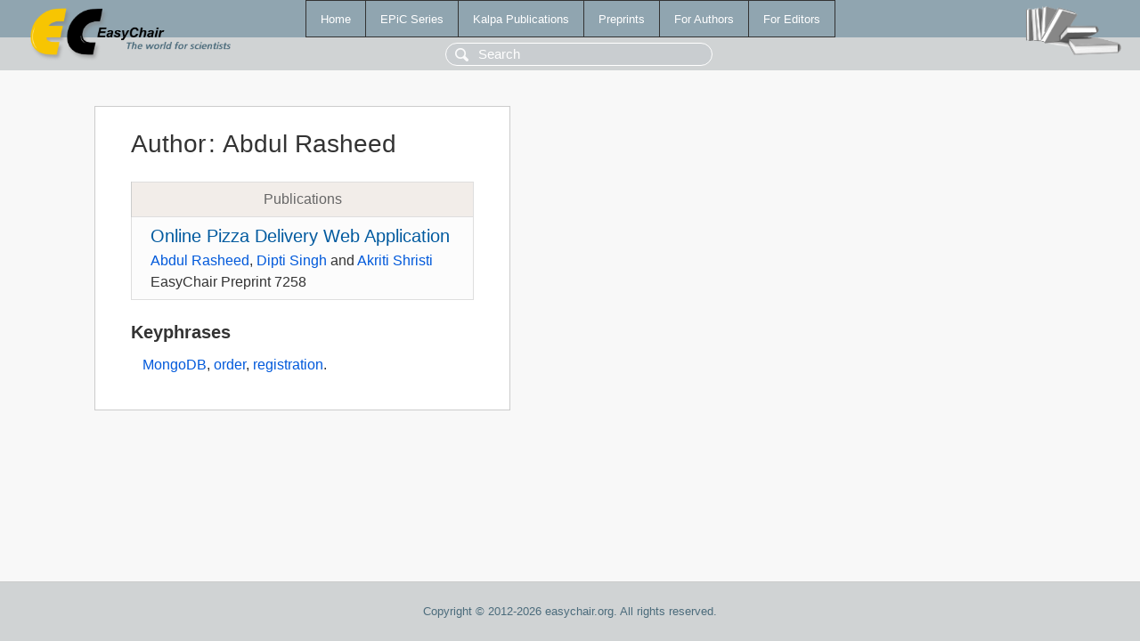

--- FILE ---
content_type: text/html; charset=UTF-8
request_url: https://yahootechpulse.easychair.org/publications/author/gx89
body_size: 1023
content:
<!DOCTYPE html>
<html lang='en-US'><head><meta content='text/html; charset=UTF-8' http-equiv='Content-Type'/><title>Author: Abdul Rasheed</title><link href='/images/favicon.ico' rel='icon' type='image/jpeg'/><link href='/css/cool.css?version=531' rel='StyleSheet' type='text/css'/><link href='/css/publications.css?version=531' rel='StyleSheet' type='text/css'/><script src='/js/easy.js?version=531'></script><script src='/publications/pubs.js?version=531'></script></head><body class="pubs"><table class="page"><tr style="height:1%"><td><div class="menu"><table class="menutable"><tr><td><a class="mainmenu" href="/publications/" id="t:HOME">Home</a></td><td><a class="mainmenu" href="/publications/EPiC" id="t:EPIC">EPiC Series</a></td><td><a class="mainmenu" href="/publications/Kalpa" id="t:KALPA">Kalpa Publications</a></td><td><a class="mainmenu" href="/publications/preprints" id="t:PREPRINTS">Preprints</a></td><td><a class="mainmenu" href="/publications/for_authors" id="t:FOR_AUTHORS">For Authors</a></td><td><a class="mainmenu" href="/publications/for_editors" id="t:FOR_EDITORS">For Editors</a></td></tr></table></div><div class="search_row"><form onsubmit="alert('Search is temporarily unavailable');return false;"><input id="search-input" name="query" placeholder="Search" type="text"/></form></div><div id="logo"><a href="/"><img class="logonew_alignment" src="/images/logoECpubs.png"/></a></div><div id="books"><img class="books_alignment" src="/images/books.png"/></div></td></tr><tr style="height:99%"><td class="ltgray"><div id="mainColumn"><table id="content_table"><tr><td style="vertical-align:top;width:99%"><div class="abstractBox"><h1>Author<span class="lr_margin">:</span>Abdul Rasheed</h1><table class="epic_table top_margin"><thead><tr><th>Publications</th></tr></thead><tbody><tr><td><div class="title"><a href="/publications/preprint/rpzl">Online Pizza Delivery Web Application</a></div><div class="authors"><a href="/publications/author/gx89">Abdul Rasheed</a>, <a href="/publications/author/tpVB">Dipti Singh</a> and <a href="/publications/author/dtvb">Akriti Shristi</a></div><div class="volume">EasyChair Preprint 7258</div></td></tr></tbody></table><h3>Keyphrases</h3><p><a href="/publications/keyword/kF25">MongoDB</a>, <a href="/publications/keyword/3T55">order</a>, <a href="/publications/keyword/l36w">registration</a>.</p></div></td></tr></table></div></td></tr><tr><td class="footer">Copyright © 2012-2026 easychair.org. All rights reserved.</td></tr></table></body></html>